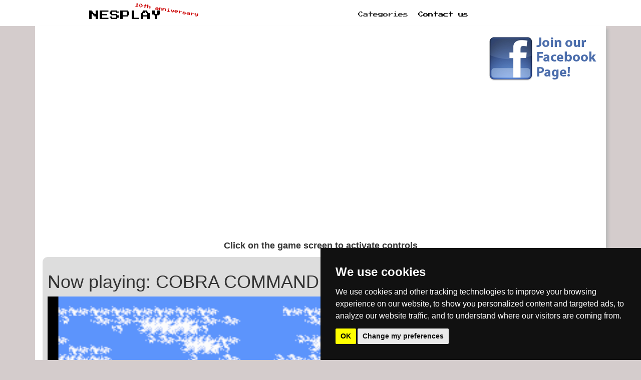

--- FILE ---
content_type: text/html; charset=UTF-8
request_url: https://nesplay.com/play/Cobra_Command.html
body_size: 2689
content:
<!DOCTYPE html>
<html xmlns:og="http://ogp.me/ns#" xmlns:fb="http://www.facebook.com/2008/fbml">
<head>
	<base href="https://nesplay.com/"/>
	<meta http-equiv="Content-Type" content="text/html; charset=utf-8" />
	<meta name="viewport" content="width=device-width, initial-scale=1">
		<title>Play Cobra Command - NES Play</title>
	<meta property="og:title" content="Cobra Command"/>
	<meta property="og:image" content="https://nesplay.com/images/cart/Cobra Command.jpg"/>
	<meta name="description" content="Play online nintendo games directly in your browser. No more emulator or roms to download. You are playing Cobra Command"/>
		<link rel="stylesheet" href="https://maxcdn.bootstrapcdn.com/bootstrap/3.3.6/css/bootstrap.min.css" integrity="sha384-1q8mTJOASx8j1Au+a5WDVnPi2lkFfwwEAa8hDDdjZlpLegxhjVME1fgjWPGmkzs7" crossorigin="anonymous">
	<link href='//fonts.googleapis.com/css?family=Press+Start+2P' rel='stylesheet' type='text/css'>
	<link rel="stylesheet" href="css/style.css"/>
	<link rel="stylesheet" href="css/shadowbox.css"/>
	<script src="//ajax.googleapis.com/ajax/libs/jquery/1.7.1/jquery.min.js"></script>
	<meta name="google-site-verification" content="x7GEO4W2O2Gsd7XJYcYT7W9oCOnpWn5nbrBebIDvwAw" />

	<script async src="https://pagead2.googlesyndication.com/pagead/js/adsbygoogle.js?client=ca-pub-1341076589577802"
     crossorigin="anonymous"></script>

	<!-- Google tag (gtag.js) -->
	<script async src="https://www.googletagmanager.com/gtag/js?id=G-8LC64N3ZE3"></script>
	<script>
	window.dataLayer = window.dataLayer || [];
	function gtag(){dataLayer.push(arguments);}
	gtag('js', new Date());

	gtag('config', 'G-8LC64N3ZE3');
	</script>

</head>
<body>
<div id="header"></div>

	<header>
		<div class="container">
			<div class="row">
				<h1 id="site" class="col-xs-4"><a href="https://nesplay.com">NESPLAY</a><sup>&nbsp;10th&nbsp;anniversary</sup></h1>
				<nav id="menu" class="col-xs-8">
					<ul>
						<li>Categories
							<ul>
								<li><a href="section/all.html">All Games</a></li>
								<li><a href="section/top50.html">Top 50</a></li>
								<li><a href="section/Action/Adventure.html">Action/Adventure</a></li>
								<li><a href="section/RPG.html">RPG</a></li>
								<li><a href="section/Shooter.html">Shooter</a></li>
								<li><a href="section/Puzzle.html">Puzzle</a></li>
								<li><a href="section/Sports.html">Sports</a></li>
								<li><a href="section/Simulator.html">Simulator</a></li>
								<li><a href="section/Racing.html">Racing</a></li>
								<li><a href="section/Fighting.html">Fighting</a></li>
								<li><a href="section/Misc.html">Misc.</a></li>
							</ul>
						</li>
						
						<li><a href="contact_us.html">Contact us</a></li>
						<li><div id="fb-root"></div>
							<script>(function(d, s, id) {
							  var js, fjs = d.getElementsByTagName(s)[0];
							  if (d.getElementById(id)) {return;}
							  js = d.createElement(s); js.id = id;
							  js.src = "//connect.facebook.net/en_US/all.js#xfbml=1";
							  fjs.parentNode.insertBefore(js, fjs);
							}(document, 'script', 'facebook-jssdk'));</script>
							
							<script type="text/javascript">
							  (function() {
								var po = document.createElement('script'); po.type = 'text/javascript'; po.async = true;
								po.src = 'https://apis.google.com/js/platform.js';
								var s = document.getElementsByTagName('script')[0]; s.parentNode.insertBefore(po, s);
							  })();
							</script>
							
							<div class="social">
								<div class="fb-like ib" data-href="//facebook.com/pages/Nesplaycom/155239521232465" data-send="false" data-layout="button_count" data-width="150" data-show-faces="false" data-font="arial" ></div>
								
								<div class="g-plusone ib" data-size="medium" ></div>
							</div>

							
						</li>
					</ul>
				</nav>
			</div>
		</div>
	</header>
<div id="wrapper">
	<div id="content">
		
		<div class="facebook">
			<a href="//facebook.com/pages/Nesplaycom/155239521232465" target="_blank"><img src="imgs/facebook.png" width="220" height="90" alt="Follow us on Facebook"/></a>
		</div>
		<div class="clear"></div>
		<div class="content">
			<div style="margin-left:300px;">
	<div id="fb-root"></div>
	<script>(function(d, s, id) {
	  var js, fjs = d.getElementsByTagName(s)[0];
	  if (d.getElementById(id)) {return;}
	  js = d.createElement(s); js.id = id;
	  js.src = "//connect.facebook.net/en_US/all.js#xfbml=1";
	  fjs.parentNode.insertBefore(js, fjs);
	}(document, 'script', 'facebook-jssdk'));</script>
	
	<div class="fb-like" data-send="true" data-width="450" data-show-faces="true" data-font="arial"></div>
</div>
<div class="notice">Click on the game screen to activate controls</div>

	
	<div class="fl" id='gameContent'>
		<h1>Now playing:&nbsp;COBRA COMMAND</h1>
		
		<div id="container" style="width: 690px; height: 647px; overflow: auto;">
			<div id="contained" style="width: 0px; height: 0px; transform: scale(1.8);">
				<div id="contained" style="transform: translate(0px,0px);">
					<canvas id="nesbox-canvas"></canvas>   
				</div>
			</div>
		</div>
		<script type="text/javascript">
				var canvas = document.getElementById("nesbox-canvas");
				var context = canvas.getContext("2d");
				context.rect(0,0,690,647);
				context.fillStyle = "black";
				context.fill();
				context.fillStyle = "white";
				context.fillText("Loading emulator, please wait...", 10, 20);
		 
				var Module =
				{
						canvas: document.getElementById('nesbox-canvas'),
						rom: '../roms/Cobra Command.nes'
				};
		</script>
		<script async type="text/javascript" src="../js/nesbox.js"></script>
		<script async type="text/javascript" src="../js/emulator.js"></script>
	
	</div>
	<div class="warning fl">
		
		
		
		
		<div class="controls">
		
			<p><img src="//nesplay.com/images/nes_controller.jpg" width="380" height="143" style="border:1px solid #000" alt="Nintendo Controller to play NES games"/></p>
			<div class="center">
				<p>Control</p>
				<p>SPACE - Select<br />
				ENTER - Start<br />
				Z - B button<br />
				X - A button<br />
				Arrows - Control Pad</p>
			</div>
		</div>
	</div>
	
	<br class="clear"/>
	
	

		</div>
		<div id="footer">2006 - 2026 Nesplay.com</div>
	</div>
	<div>&nbsp;</div>
</div>
<script src="js/js.js"></script>
<script src="js/shadowbox.js"></script>

<!-- Cookie Consent by TermsFeed https://www.TermsFeed.com -->
<script type="text/javascript" src="https://www.termsfeed.com/public/cookie-consent/4.1.0/cookie-consent.js" charset="UTF-8"></script>
<script type="text/javascript" charset="UTF-8">
document.addEventListener('DOMContentLoaded', function () {
cookieconsent.run({"notice_banner_type":"simple","consent_type":"implied","palette":"dark","language":"en","page_load_consent_levels":["strictly-necessary","functionality","tracking","targeting"],"notice_banner_reject_button_hide":false,"preferences_center_close_button_hide":false,"page_refresh_confirmation_buttons":false,"website_name":"Nesplay.com"});
});
</script>


<a href="#" id="open_preferences_center">Update cookies preferences</a>

<script defer src="https://static.cloudflareinsights.com/beacon.min.js/vcd15cbe7772f49c399c6a5babf22c1241717689176015" integrity="sha512-ZpsOmlRQV6y907TI0dKBHq9Md29nnaEIPlkf84rnaERnq6zvWvPUqr2ft8M1aS28oN72PdrCzSjY4U6VaAw1EQ==" data-cf-beacon='{"version":"2024.11.0","token":"b6a3f5d4ec3a4f019546848e0dc18e31","r":1,"server_timing":{"name":{"cfCacheStatus":true,"cfEdge":true,"cfExtPri":true,"cfL4":true,"cfOrigin":true,"cfSpeedBrain":true},"location_startswith":null}}' crossorigin="anonymous"></script>
</body>
</html>

--- FILE ---
content_type: text/html; charset=utf-8
request_url: https://accounts.google.com/o/oauth2/postmessageRelay?parent=https%3A%2F%2Fnesplay.com&jsh=m%3B%2F_%2Fscs%2Fabc-static%2F_%2Fjs%2Fk%3Dgapi.lb.en.OE6tiwO4KJo.O%2Fd%3D1%2Frs%3DAHpOoo_Itz6IAL6GO-n8kgAepm47TBsg1Q%2Fm%3D__features__
body_size: 163
content:
<!DOCTYPE html><html><head><title></title><meta http-equiv="content-type" content="text/html; charset=utf-8"><meta http-equiv="X-UA-Compatible" content="IE=edge"><meta name="viewport" content="width=device-width, initial-scale=1, minimum-scale=1, maximum-scale=1, user-scalable=0"><script src='https://ssl.gstatic.com/accounts/o/2580342461-postmessagerelay.js' nonce="gSGINrQklFfC0O0GMjJ3hQ"></script></head><body><script type="text/javascript" src="https://apis.google.com/js/rpc:shindig_random.js?onload=init" nonce="gSGINrQklFfC0O0GMjJ3hQ"></script></body></html>

--- FILE ---
content_type: text/html; charset=utf-8
request_url: https://www.google.com/recaptcha/api2/aframe
body_size: 266
content:
<!DOCTYPE HTML><html><head><meta http-equiv="content-type" content="text/html; charset=UTF-8"></head><body><script nonce="VBd6Mlz7JLPRmjtsrInueQ">/** Anti-fraud and anti-abuse applications only. See google.com/recaptcha */ try{var clients={'sodar':'https://pagead2.googlesyndication.com/pagead/sodar?'};window.addEventListener("message",function(a){try{if(a.source===window.parent){var b=JSON.parse(a.data);var c=clients[b['id']];if(c){var d=document.createElement('img');d.src=c+b['params']+'&rc='+(localStorage.getItem("rc::a")?sessionStorage.getItem("rc::b"):"");window.document.body.appendChild(d);sessionStorage.setItem("rc::e",parseInt(sessionStorage.getItem("rc::e")||0)+1);localStorage.setItem("rc::h",'1768671119759');}}}catch(b){}});window.parent.postMessage("_grecaptcha_ready", "*");}catch(b){}</script></body></html>

--- FILE ---
content_type: text/css
request_url: https://nesplay.com/css/style.css
body_size: 821
content:
*, *:before, *:after {
  -moz-box-sizing: border-box; -webkit-box-sizing: border-box; box-sizing: border-box;
 }
@font-face {
    font-family: 'SilkscreenNormal';
    src: url('font/slkscr-webfont.eot');
    src: url('font/slkscr-webfont.eot?#iefix') format('embedded-opentype'),
         url('font/slkscr-webfont.woff') format('woff'),
         url('font/slkscr-webfont.ttf') format('truetype'),
         url('font/slkscr-webfont.svg#SilkscreenNormal') format('svg');
    font-weight: normal;
    font-style: normal;

}
body{font-family:Arial, Helvetica, sans-serif; font-size:10px; margin:0; padding:0; text-align:center; background: #d4cccc;}
img {border: none;}
.clear{clear:both;}
a{color:#000; text-decoration: none;}
.ib{float:left!important;}
.fl{float:left;}
.center{text-align:center;}

.social{width:250px; position:absolute; overflow:hidden; margin-top:-15px;}
#___plusone_0, #___plusone_0 iframe {
 display:inline !important;
 height:23px  !important;
}

#wrapper{width:1140px; margin: 0 auto; text-align: left; font-size:1.2em;}


header{font-family: 'Press Start 2P', cursive; background: #fff; width:100%;  }
header #site{ font-size:2em; }
header #site sup{font-size:0.4em; top:-1.5em; transform:rotate(9deg); -webkit-transform:rotate(9deg); position:absolute; top:-1px; left:79px; width:100%; color:#cc0000;}
header nav{margin-top:22px;}
header nav ul{list-style:none; padding:0; margin: 0; text-align: center;}
header nav li{display:inline-block; font-size:1em; padding:0px 5px 0px 5px; position:relative; cursor: pointer; text-decoration: none; }
header nav li a{display:block;}
header nav ul li ul{list-style:none; display:none; position:absolute; padding:0; margin:0; background: #fff; z-index:9999; }
header nav ul li ul li {width:200px; text-align:left; padding:10px;}
header nav ul li ul li:hover{background:#eee;}

.leaderAds{width:100%; height:120px; margin:10px 0; position:relative;}
.leaderAds .center{width:728px; left:50%; top:50%; transform:translate(-50%,-50%); -webkit-transform:translate(-50%,-50%); position:absolute}
.bigbox{width:300px; margin:0 auto;}

#content {width:1140px; background: #fff; -moz-box-shadow: 5px 5px 5px #bbb;  -webkit-box-shadow: 5px 5px 5px #bbb;  box-shadow: 5px 5px 5px #bbb;}
#content .leaderAds{float:left; width:728px;}
#content .facebook{float:right; width: 220px; margin-top:20px; margin-right:15px;}
#content .top20{text-align:center; font-family: 'Press Start 2P', cursive; font-size:2em; margin:15px; 0}
.content{width:1140px; padding:0 15px; margin:0 auto;}

.item{float:left; width: 140px; margin:10px 9px; height:250px}

.notice{font-size:18px; margin:10px 0; font-weight:bold; text-align:center;}
.warning{width:400px; background:#ddd; padding:10px; border-bottom-right-radius:10px; border-top-right-radius:10px; }
.warning .warning-title{padding:3px 10px; text-align:center; width:100%; background: #ff0000; color:#fff;}

.controls{margin:5px 10px;}
.controls img{width:98%; height:auto; margin:0 auto;}

#gameContent{background:#ddd; border-top-left-radius:10px; border-bottom-left-radius:10px;  position:relative; z-index:0; padding:10px;}
#gameContent h2{text-align:center;}

#nesbox-canvas{width:380px!important; height:320px!important;}

#footer {clear:both; height: 50px; text-align:right; line-height:50px; padding:0 15px;}




--- FILE ---
content_type: application/javascript
request_url: https://nesplay.com/js/emulator.js
body_size: 288
content:
function initInput()
{
	var UP_BUTTON 		= 0;
	var DOWN_BUTTON 	= 1;
	var LEFT_BUTTON 	= 2;
	var RIGHT_BUTTON 	= 3;
	var START_BUTTON 	= 4;
	var SELECT_BUTTON 	= 5;
	var MODE_BUTTON 	= 6;
	var A_BUTTON 		= 7;
	var B_BUTTON 		= 8;
	var C_BUTTON 		= 9;
	var L_BUTTON 		= 10;
	var R_BUTTON 		= 11;
	var X_BUTTON 		= 12;
	var Y_BUTTON 		= 13;
	var Z_BUTTON 		= 14;

	var DefaultKeyCodes = [38, 40, 37, 39, 13, 32, 32, 90, 88, 67, 67, 68, 65, 83, 68];

	var processKey = function(code, down)
	{
		var index = DefaultKeyCodes.indexOf(code);

		if(index != -1)
		{
			down ? Module._PressButton(index) : Module._ReleaseButton(index);
		}
	}

	document.onkeydown = function(e)
	{
		e = e || window.event;
		processKey(e.keyCode, true);
		return true;
	}

	document.onkeyup = function(e)
	{
		e = e || window.event;
		processKey(e.keyCode, false);
		return true;
	}
	
}

// SOund DEMO
function initSound()
{
	var context = null;
	window.addEventListener('load', function()
	{
		try
		{
			window.AudioContext = window.AudioContext || window.webkitAudioContext;
			context = new window.AudioContext();

			var buffer = context.createBuffer(1, 44100 / 4, 44100);
			var data = buffer.getChannelData(0);

			for (var i = 0; i < data.length; i++)
				data[i] = ((~~(i / 100) % 2) == 0) ? 1 : -1;

			var source = context.createBufferSource();
			source.buffer = buffer;
			source.connect(context.destination);
			source.start(0);
		}
		catch(error)
		{
			console.log('Your browser doesn\'t support Web Audio API :(');
		}
	}, false);
}

initInput();

--- FILE ---
content_type: application/javascript
request_url: https://nesplay.com/js/js.js
body_size: -258
content:
$(function(){
	//Shadowbox
	Shadowbox.init();
	//Menu
		$("nav li").hover(function(){
    	$('ul',this).slideDown(200);
	  },
	  	function(){
	    	$('ul',this).slideUp(100);
	  });
});
